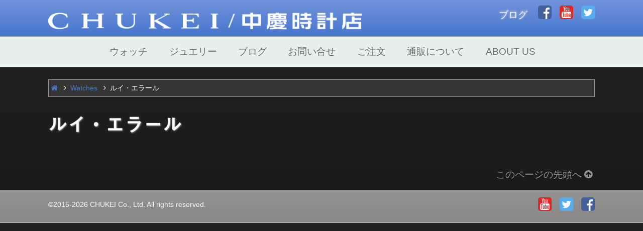

--- FILE ---
content_type: text/html; charset=UTF-8
request_url: https://www.chukei1928.co.jp/watches/louis-erard
body_size: 30323
content:
<!DOCTYPE html>
<html prefix="og: http://ogp.me/ns#" lang="ja" id="html">
<head>
	<meta charset="UTF-8">
	<meta name="viewport" content="width=device-width, initial-scale=1.0">
	<meta http-equiv="X-UA-Compatible" content="IE=edge,chrome=1">
	<title>ルイ・エラール | 中慶時計店</title>
	<style>.embed-container { position: relative; padding-bottom: 56.25%; height: 0; overflow: hidden; max-width: 100%; } .embed-container iframe, .embed-container object, .embed-container embed { position: absolute; top: 0; left: 0; width: 100%; height: 100%; }</style>
	<link rel="shortcut icon" href="https://www.chukei1928.co.jp/wp-content/themes/chukei1928-wordpress-theme/images/favicon.ico" type="image/vnd.microsoft.icon" />
	<link rel="icon" href="https://www.chukei1928.co.jp/wp-content/themes/chukei1928-wordpress-theme/images/favicon.ico" type="image/vnd.microsoft.icon" />
	<link rel="apple-touch-icon-precomposed" sizes="{152x152}" href="https://www.chukei1928.co.jp/wp-content/themes/chukei1928-wordpress-theme/images/{icon76@2x.png}">
	<link rel="apple-touch-icon-precomposed" sizes="{120x120}" href="https://www.chukei1928.co.jp/wp-content/themes/chukei1928-wordpress-theme/images/{icon60@2x.png}">
	<link rel="apple-touch-icon-precomposed" sizes="{76x76}" href="https://www.chukei1928.co.jp/wp-content/themes/chukei1928-wordpress-theme/images/{icon76.png}">
	<meta name="keywords" content="ルイエラール,ルイ・エラール,ヘリテージ,1931,ジュエリー,ピアス,ハミルトン,ノモス,腕時計,ウォッチ" />
<meta name="description" content="ルイ・エラールは、機械式時計の世界の素晴らしさをより多くの人に楽しんでもらうというコンプトをかかげ広告費を押さえることでコストを下げ、よりお求めやすい価格で時計を提供するメーカー。" />

<!-- WP SiteManager OGP Tags -->
<meta property="og:title" content="ルイ・エラール" />
<meta property="og:type" content="article" />
<meta property="og:url" content="https://www.chukei1928.co.jp/watches/louis-erard" />
<meta property="og:description" content="ルイ・エラールは、機械式時計の世界の素晴らしさをより多くの人に楽しんでもらうというコンプトをかかげ広告費を押さえることでコストを下げ、よりお求めやすい価格で時計を提供するメーカー。" />
<meta property="og:site_name" content="中慶時計店" />
<meta property="og:image" content="https://www.chukei1928.co.jp/wp-content/uploads/2015/04/54230aa01_z03.jpg" />
<meta name='robots' content='max-image-preview:large' />
<link rel='dns-prefetch' href='//webfonts.sakura.ne.jp' />
<link rel='dns-prefetch' href='//code.jquery.com' />
<link rel='dns-prefetch' href='//maxcdn.bootstrapcdn.com' />
<link rel="alternate" type="application/rss+xml" title="中慶時計店 &raquo; ルイ・エラール のコメントのフィード" href="https://www.chukei1928.co.jp/watches/louis-erard/feed" />
<link rel="alternate" title="oEmbed (JSON)" type="application/json+oembed" href="https://www.chukei1928.co.jp/wp-json/oembed/1.0/embed?url=https%3A%2F%2Fwww.chukei1928.co.jp%2Fwatches%2Flouis-erard" />
<link rel="alternate" title="oEmbed (XML)" type="text/xml+oembed" href="https://www.chukei1928.co.jp/wp-json/oembed/1.0/embed?url=https%3A%2F%2Fwww.chukei1928.co.jp%2Fwatches%2Flouis-erard&#038;format=xml" />
<style id='wp-img-auto-sizes-contain-inline-css' type='text/css'>
img:is([sizes=auto i],[sizes^="auto," i]){contain-intrinsic-size:3000px 1500px}
/*# sourceURL=wp-img-auto-sizes-contain-inline-css */
</style>
<link rel='stylesheet' id='fontawesome-css' href='//maxcdn.bootstrapcdn.com/font-awesome/4.2.0/css/font-awesome.min.css?ver=6.9' type='text/css' media='all' />
<link rel='stylesheet' id='normalize-css' href='https://www.chukei1928.co.jp/wp-content/themes/chukei1928-wordpress-theme/css/normalize.css?ver=6.9' type='text/css' media='all' />
<link rel='stylesheet' id='swipebox-css' href='https://www.chukei1928.co.jp/wp-content/themes/chukei1928-wordpress-theme/js/vendor/swipebox/src/css/swipebox.min.css?ver=6.9' type='text/css' media='all' />
<link rel='stylesheet' id='default-style-css' href='https://www.chukei1928.co.jp/wp-content/themes/chukei1928-wordpress-theme/style.css?ver=6.9' type='text/css' media='all' />
<style id='wp-emoji-styles-inline-css' type='text/css'>

	img.wp-smiley, img.emoji {
		display: inline !important;
		border: none !important;
		box-shadow: none !important;
		height: 1em !important;
		width: 1em !important;
		margin: 0 0.07em !important;
		vertical-align: -0.1em !important;
		background: none !important;
		padding: 0 !important;
	}
/*# sourceURL=wp-emoji-styles-inline-css */
</style>
<style id='wp-block-library-inline-css' type='text/css'>
:root{--wp-block-synced-color:#7a00df;--wp-block-synced-color--rgb:122,0,223;--wp-bound-block-color:var(--wp-block-synced-color);--wp-editor-canvas-background:#ddd;--wp-admin-theme-color:#007cba;--wp-admin-theme-color--rgb:0,124,186;--wp-admin-theme-color-darker-10:#006ba1;--wp-admin-theme-color-darker-10--rgb:0,107,160.5;--wp-admin-theme-color-darker-20:#005a87;--wp-admin-theme-color-darker-20--rgb:0,90,135;--wp-admin-border-width-focus:2px}@media (min-resolution:192dpi){:root{--wp-admin-border-width-focus:1.5px}}.wp-element-button{cursor:pointer}:root .has-very-light-gray-background-color{background-color:#eee}:root .has-very-dark-gray-background-color{background-color:#313131}:root .has-very-light-gray-color{color:#eee}:root .has-very-dark-gray-color{color:#313131}:root .has-vivid-green-cyan-to-vivid-cyan-blue-gradient-background{background:linear-gradient(135deg,#00d084,#0693e3)}:root .has-purple-crush-gradient-background{background:linear-gradient(135deg,#34e2e4,#4721fb 50%,#ab1dfe)}:root .has-hazy-dawn-gradient-background{background:linear-gradient(135deg,#faaca8,#dad0ec)}:root .has-subdued-olive-gradient-background{background:linear-gradient(135deg,#fafae1,#67a671)}:root .has-atomic-cream-gradient-background{background:linear-gradient(135deg,#fdd79a,#004a59)}:root .has-nightshade-gradient-background{background:linear-gradient(135deg,#330968,#31cdcf)}:root .has-midnight-gradient-background{background:linear-gradient(135deg,#020381,#2874fc)}:root{--wp--preset--font-size--normal:16px;--wp--preset--font-size--huge:42px}.has-regular-font-size{font-size:1em}.has-larger-font-size{font-size:2.625em}.has-normal-font-size{font-size:var(--wp--preset--font-size--normal)}.has-huge-font-size{font-size:var(--wp--preset--font-size--huge)}.has-text-align-center{text-align:center}.has-text-align-left{text-align:left}.has-text-align-right{text-align:right}.has-fit-text{white-space:nowrap!important}#end-resizable-editor-section{display:none}.aligncenter{clear:both}.items-justified-left{justify-content:flex-start}.items-justified-center{justify-content:center}.items-justified-right{justify-content:flex-end}.items-justified-space-between{justify-content:space-between}.screen-reader-text{border:0;clip-path:inset(50%);height:1px;margin:-1px;overflow:hidden;padding:0;position:absolute;width:1px;word-wrap:normal!important}.screen-reader-text:focus{background-color:#ddd;clip-path:none;color:#444;display:block;font-size:1em;height:auto;left:5px;line-height:normal;padding:15px 23px 14px;text-decoration:none;top:5px;width:auto;z-index:100000}html :where(.has-border-color){border-style:solid}html :where([style*=border-top-color]){border-top-style:solid}html :where([style*=border-right-color]){border-right-style:solid}html :where([style*=border-bottom-color]){border-bottom-style:solid}html :where([style*=border-left-color]){border-left-style:solid}html :where([style*=border-width]){border-style:solid}html :where([style*=border-top-width]){border-top-style:solid}html :where([style*=border-right-width]){border-right-style:solid}html :where([style*=border-bottom-width]){border-bottom-style:solid}html :where([style*=border-left-width]){border-left-style:solid}html :where(img[class*=wp-image-]){height:auto;max-width:100%}:where(figure){margin:0 0 1em}html :where(.is-position-sticky){--wp-admin--admin-bar--position-offset:var(--wp-admin--admin-bar--height,0px)}@media screen and (max-width:600px){html :where(.is-position-sticky){--wp-admin--admin-bar--position-offset:0px}}

/*# sourceURL=wp-block-library-inline-css */
</style><style id='global-styles-inline-css' type='text/css'>
:root{--wp--preset--aspect-ratio--square: 1;--wp--preset--aspect-ratio--4-3: 4/3;--wp--preset--aspect-ratio--3-4: 3/4;--wp--preset--aspect-ratio--3-2: 3/2;--wp--preset--aspect-ratio--2-3: 2/3;--wp--preset--aspect-ratio--16-9: 16/9;--wp--preset--aspect-ratio--9-16: 9/16;--wp--preset--color--black: #000000;--wp--preset--color--cyan-bluish-gray: #abb8c3;--wp--preset--color--white: #ffffff;--wp--preset--color--pale-pink: #f78da7;--wp--preset--color--vivid-red: #cf2e2e;--wp--preset--color--luminous-vivid-orange: #ff6900;--wp--preset--color--luminous-vivid-amber: #fcb900;--wp--preset--color--light-green-cyan: #7bdcb5;--wp--preset--color--vivid-green-cyan: #00d084;--wp--preset--color--pale-cyan-blue: #8ed1fc;--wp--preset--color--vivid-cyan-blue: #0693e3;--wp--preset--color--vivid-purple: #9b51e0;--wp--preset--gradient--vivid-cyan-blue-to-vivid-purple: linear-gradient(135deg,rgb(6,147,227) 0%,rgb(155,81,224) 100%);--wp--preset--gradient--light-green-cyan-to-vivid-green-cyan: linear-gradient(135deg,rgb(122,220,180) 0%,rgb(0,208,130) 100%);--wp--preset--gradient--luminous-vivid-amber-to-luminous-vivid-orange: linear-gradient(135deg,rgb(252,185,0) 0%,rgb(255,105,0) 100%);--wp--preset--gradient--luminous-vivid-orange-to-vivid-red: linear-gradient(135deg,rgb(255,105,0) 0%,rgb(207,46,46) 100%);--wp--preset--gradient--very-light-gray-to-cyan-bluish-gray: linear-gradient(135deg,rgb(238,238,238) 0%,rgb(169,184,195) 100%);--wp--preset--gradient--cool-to-warm-spectrum: linear-gradient(135deg,rgb(74,234,220) 0%,rgb(151,120,209) 20%,rgb(207,42,186) 40%,rgb(238,44,130) 60%,rgb(251,105,98) 80%,rgb(254,248,76) 100%);--wp--preset--gradient--blush-light-purple: linear-gradient(135deg,rgb(255,206,236) 0%,rgb(152,150,240) 100%);--wp--preset--gradient--blush-bordeaux: linear-gradient(135deg,rgb(254,205,165) 0%,rgb(254,45,45) 50%,rgb(107,0,62) 100%);--wp--preset--gradient--luminous-dusk: linear-gradient(135deg,rgb(255,203,112) 0%,rgb(199,81,192) 50%,rgb(65,88,208) 100%);--wp--preset--gradient--pale-ocean: linear-gradient(135deg,rgb(255,245,203) 0%,rgb(182,227,212) 50%,rgb(51,167,181) 100%);--wp--preset--gradient--electric-grass: linear-gradient(135deg,rgb(202,248,128) 0%,rgb(113,206,126) 100%);--wp--preset--gradient--midnight: linear-gradient(135deg,rgb(2,3,129) 0%,rgb(40,116,252) 100%);--wp--preset--font-size--small: 13px;--wp--preset--font-size--medium: 20px;--wp--preset--font-size--large: 36px;--wp--preset--font-size--x-large: 42px;--wp--preset--spacing--20: 0.44rem;--wp--preset--spacing--30: 0.67rem;--wp--preset--spacing--40: 1rem;--wp--preset--spacing--50: 1.5rem;--wp--preset--spacing--60: 2.25rem;--wp--preset--spacing--70: 3.38rem;--wp--preset--spacing--80: 5.06rem;--wp--preset--shadow--natural: 6px 6px 9px rgba(0, 0, 0, 0.2);--wp--preset--shadow--deep: 12px 12px 50px rgba(0, 0, 0, 0.4);--wp--preset--shadow--sharp: 6px 6px 0px rgba(0, 0, 0, 0.2);--wp--preset--shadow--outlined: 6px 6px 0px -3px rgb(255, 255, 255), 6px 6px rgb(0, 0, 0);--wp--preset--shadow--crisp: 6px 6px 0px rgb(0, 0, 0);}:where(.is-layout-flex){gap: 0.5em;}:where(.is-layout-grid){gap: 0.5em;}body .is-layout-flex{display: flex;}.is-layout-flex{flex-wrap: wrap;align-items: center;}.is-layout-flex > :is(*, div){margin: 0;}body .is-layout-grid{display: grid;}.is-layout-grid > :is(*, div){margin: 0;}:where(.wp-block-columns.is-layout-flex){gap: 2em;}:where(.wp-block-columns.is-layout-grid){gap: 2em;}:where(.wp-block-post-template.is-layout-flex){gap: 1.25em;}:where(.wp-block-post-template.is-layout-grid){gap: 1.25em;}.has-black-color{color: var(--wp--preset--color--black) !important;}.has-cyan-bluish-gray-color{color: var(--wp--preset--color--cyan-bluish-gray) !important;}.has-white-color{color: var(--wp--preset--color--white) !important;}.has-pale-pink-color{color: var(--wp--preset--color--pale-pink) !important;}.has-vivid-red-color{color: var(--wp--preset--color--vivid-red) !important;}.has-luminous-vivid-orange-color{color: var(--wp--preset--color--luminous-vivid-orange) !important;}.has-luminous-vivid-amber-color{color: var(--wp--preset--color--luminous-vivid-amber) !important;}.has-light-green-cyan-color{color: var(--wp--preset--color--light-green-cyan) !important;}.has-vivid-green-cyan-color{color: var(--wp--preset--color--vivid-green-cyan) !important;}.has-pale-cyan-blue-color{color: var(--wp--preset--color--pale-cyan-blue) !important;}.has-vivid-cyan-blue-color{color: var(--wp--preset--color--vivid-cyan-blue) !important;}.has-vivid-purple-color{color: var(--wp--preset--color--vivid-purple) !important;}.has-black-background-color{background-color: var(--wp--preset--color--black) !important;}.has-cyan-bluish-gray-background-color{background-color: var(--wp--preset--color--cyan-bluish-gray) !important;}.has-white-background-color{background-color: var(--wp--preset--color--white) !important;}.has-pale-pink-background-color{background-color: var(--wp--preset--color--pale-pink) !important;}.has-vivid-red-background-color{background-color: var(--wp--preset--color--vivid-red) !important;}.has-luminous-vivid-orange-background-color{background-color: var(--wp--preset--color--luminous-vivid-orange) !important;}.has-luminous-vivid-amber-background-color{background-color: var(--wp--preset--color--luminous-vivid-amber) !important;}.has-light-green-cyan-background-color{background-color: var(--wp--preset--color--light-green-cyan) !important;}.has-vivid-green-cyan-background-color{background-color: var(--wp--preset--color--vivid-green-cyan) !important;}.has-pale-cyan-blue-background-color{background-color: var(--wp--preset--color--pale-cyan-blue) !important;}.has-vivid-cyan-blue-background-color{background-color: var(--wp--preset--color--vivid-cyan-blue) !important;}.has-vivid-purple-background-color{background-color: var(--wp--preset--color--vivid-purple) !important;}.has-black-border-color{border-color: var(--wp--preset--color--black) !important;}.has-cyan-bluish-gray-border-color{border-color: var(--wp--preset--color--cyan-bluish-gray) !important;}.has-white-border-color{border-color: var(--wp--preset--color--white) !important;}.has-pale-pink-border-color{border-color: var(--wp--preset--color--pale-pink) !important;}.has-vivid-red-border-color{border-color: var(--wp--preset--color--vivid-red) !important;}.has-luminous-vivid-orange-border-color{border-color: var(--wp--preset--color--luminous-vivid-orange) !important;}.has-luminous-vivid-amber-border-color{border-color: var(--wp--preset--color--luminous-vivid-amber) !important;}.has-light-green-cyan-border-color{border-color: var(--wp--preset--color--light-green-cyan) !important;}.has-vivid-green-cyan-border-color{border-color: var(--wp--preset--color--vivid-green-cyan) !important;}.has-pale-cyan-blue-border-color{border-color: var(--wp--preset--color--pale-cyan-blue) !important;}.has-vivid-cyan-blue-border-color{border-color: var(--wp--preset--color--vivid-cyan-blue) !important;}.has-vivid-purple-border-color{border-color: var(--wp--preset--color--vivid-purple) !important;}.has-vivid-cyan-blue-to-vivid-purple-gradient-background{background: var(--wp--preset--gradient--vivid-cyan-blue-to-vivid-purple) !important;}.has-light-green-cyan-to-vivid-green-cyan-gradient-background{background: var(--wp--preset--gradient--light-green-cyan-to-vivid-green-cyan) !important;}.has-luminous-vivid-amber-to-luminous-vivid-orange-gradient-background{background: var(--wp--preset--gradient--luminous-vivid-amber-to-luminous-vivid-orange) !important;}.has-luminous-vivid-orange-to-vivid-red-gradient-background{background: var(--wp--preset--gradient--luminous-vivid-orange-to-vivid-red) !important;}.has-very-light-gray-to-cyan-bluish-gray-gradient-background{background: var(--wp--preset--gradient--very-light-gray-to-cyan-bluish-gray) !important;}.has-cool-to-warm-spectrum-gradient-background{background: var(--wp--preset--gradient--cool-to-warm-spectrum) !important;}.has-blush-light-purple-gradient-background{background: var(--wp--preset--gradient--blush-light-purple) !important;}.has-blush-bordeaux-gradient-background{background: var(--wp--preset--gradient--blush-bordeaux) !important;}.has-luminous-dusk-gradient-background{background: var(--wp--preset--gradient--luminous-dusk) !important;}.has-pale-ocean-gradient-background{background: var(--wp--preset--gradient--pale-ocean) !important;}.has-electric-grass-gradient-background{background: var(--wp--preset--gradient--electric-grass) !important;}.has-midnight-gradient-background{background: var(--wp--preset--gradient--midnight) !important;}.has-small-font-size{font-size: var(--wp--preset--font-size--small) !important;}.has-medium-font-size{font-size: var(--wp--preset--font-size--medium) !important;}.has-large-font-size{font-size: var(--wp--preset--font-size--large) !important;}.has-x-large-font-size{font-size: var(--wp--preset--font-size--x-large) !important;}
/*# sourceURL=global-styles-inline-css */
</style>

<style id='classic-theme-styles-inline-css' type='text/css'>
/*! This file is auto-generated */
.wp-block-button__link{color:#fff;background-color:#32373c;border-radius:9999px;box-shadow:none;text-decoration:none;padding:calc(.667em + 2px) calc(1.333em + 2px);font-size:1.125em}.wp-block-file__button{background:#32373c;color:#fff;text-decoration:none}
/*# sourceURL=/wp-includes/css/classic-themes.min.css */
</style>
<link rel='stylesheet' id='easingslider-css' href='https://www.chukei1928.co.jp/wp-content/plugins/easing-slider/assets/css/public.min.css?ver=3.0.8' type='text/css' media='all' />
<link rel='stylesheet' id='arve-css' href='https://www.chukei1928.co.jp/wp-content/plugins/advanced-responsive-video-embedder/build/main.css?ver=10.8.1' type='text/css' media='all' />
<link rel='stylesheet' id='va-social-buzz-css' href='https://www.chukei1928.co.jp/wp-content/plugins/va-social-buzz/assets/css/style.min.css?ver=1.1.14' type='text/css' media='all' />
<style id='va-social-buzz-inline-css' type='text/css'>
.va-social-buzz .vasb_fb .vasb_fb_thumbnail{background-image:url(https://www.chukei1928.co.jp/wp-content/uploads/2016/03/cropped-favicon.png);}#secondary #widget-area .va-social-buzz .vasb_fb .vasb_fb_like,#secondary .widget-area .va-social-buzz .vasb_fb .vasb_fb_like,#secondary.widget-area .va-social-buzz .vasb_fb .vasb_fb_like,.secondary .widget-area .va-social-buzz .vasb_fb .vasb_fb_like,.sidebar-container .va-social-buzz .vasb_fb .vasb_fb_like,.va-social-buzz .vasb_fb .vasb_fb_like{background-color:rgba(144,204,196,0.7);color:#25d4e8;}@media only screen and (min-width:711px){.va-social-buzz .vasb_fb .vasb_fb_like{background-color:rgba(144,204,196,1);}}
/*# sourceURL=va-social-buzz-inline-css */
</style>
<script type="text/javascript" src="//code.jquery.com/jquery-1.11.2.min.js?ver=6.9" id="jquery-js"></script>
<script type="text/javascript" src="//webfonts.sakura.ne.jp/js/sakurav3.js?fadein=0&amp;ver=3.1.4" id="typesquare_std-js"></script>
<script type="text/javascript" src="https://www.chukei1928.co.jp/wp-content/plugins/easing-slider/assets/js/public.min.js?ver=3.0.8" id="easingslider-js"></script>
<script type="text/javascript" src="https://www.chukei1928.co.jp/wp-content/themes/chukei1928-wordpress-theme/js/vendor/swipebox/src/js/jquery.swipebox.min.js?ver=6.9" id="swipebox-js"></script>
<script type="text/javascript" src="https://www.chukei1928.co.jp/wp-content/themes/chukei1928-wordpress-theme/js/vendor/jquery.smoothScroll.js?ver=6.9" id="smoothScroll-js"></script>
<script type="text/javascript" src="https://www.chukei1928.co.jp/wp-content/themes/chukei1928-wordpress-theme/js/vendor/config.js?ver=6.9" id="config-js"></script>
<link rel="https://api.w.org/" href="https://www.chukei1928.co.jp/wp-json/" /><link rel="alternate" title="JSON" type="application/json" href="https://www.chukei1928.co.jp/wp-json/wp/v2/pages/54" /><link rel="EditURI" type="application/rsd+xml" title="RSD" href="https://www.chukei1928.co.jp/xmlrpc.php?rsd" />
<meta name="generator" content="WordPress 6.9" />
<link rel='shortlink' href='https://www.chukei1928.co.jp/?p=54' />
<style type='text/css'>
h1,h2,h3,h1:lang(ja),h2:lang(ja),h3:lang(ja),.entry-title:lang(ja){ font-family: "見出ゴMB31";}h4,h5,h6,h4:lang(ja),h5:lang(ja),h6:lang(ja),div.entry-meta span:lang(ja),footer.entry-footer span:lang(ja){ font-family: "カクミン R";}.hentry,.entry-content p,.post-inner.entry-content p,#comments div:lang(ja){ font-family: "新ゴ R";}strong,b,#comments .comment-author .fn:lang(ja){ font-family: "新ゴ M";}</style>
<script>
  (function(i,s,o,g,r,a,m){i['GoogleAnalyticsObject']=r;i[r]=i[r]||function(){
  (i[r].q=i[r].q||[]).push(arguments)},i[r].l=1*new Date();a=s.createElement(o),
  m=s.getElementsByTagName(o)[0];a.async=1;a.src=g;m.parentNode.insertBefore(a,m)
  })(window,document,'script','//www.google-analytics.com/analytics.js','ga');

  ga('create', 'UA-9852680-1', 'auto');
  ga('send', 'pageview');

</script><link rel="canonical" href="https://www.chukei1928.co.jp/watches/louis-erard" />
<link rel="icon" href="https://www.chukei1928.co.jp/wp-content/uploads/2016/03/cropped-favicon-32x32.png" sizes="32x32" />
<link rel="icon" href="https://www.chukei1928.co.jp/wp-content/uploads/2016/03/cropped-favicon-192x192.png" sizes="192x192" />
<link rel="apple-touch-icon" href="https://www.chukei1928.co.jp/wp-content/uploads/2016/03/cropped-favicon-180x180.png" />
<meta name="msapplication-TileImage" content="https://www.chukei1928.co.jp/wp-content/uploads/2016/03/cropped-favicon-270x270.png" />
<style id="sccss">/* カスタム CSS をここに入力してください */</style></head>

<body class="wp-singular page-template-default page page-id-54 page-child parent-pageid-7 wp-theme-chukei1928-wordpress-theme ck-bg-invert page-category-watches invert">
	<div id="masthead-wrapper">
		<header id="masthead">
			<div class="title">
				<h1 class="fs-3x ff-serif"><a href="https://www.chukei1928.co.jp"><img src="https://www.chukei1928.co.jp/wp-content/themes/chukei1928-wordpress-theme/images/header_logo.png" alt="CHUKEI / 中慶時計店"></a></h1>
			</div>
			<p class="socialnetwork" class="block two">
				<span><a href="http://www.chukei1928.co.jp/blog/" title="ブログ">ブログ</a><span>
				<a href="https://www.facebook.com/chukei1928" title="CHUKEIのFacebookページへ" target="_blank"><i class="fa fs-2x fa-facebook-square"></i></a><a href="https://www.youtube.com/user/chukei1928" title="CHUKEIのYouTubeページへ" target="_blank"><i class="fa fs-2x fa-youtube-square"></i></a><a href="https://twitter.com/chukei1928" title="CHUKEIのTwitterページへ" target="_blank"><i class="fa fs-2x fa-twitter-square"></i></a>
			</p>
		</header>
	</div>

	<div id="carousel">
								</div>

	<div id="global-nav">
		<div class="centered-navigation" role="banner">
			<div class="centered-navigation-wrapper">
				<a href="javascript:void(0)" id="js-centered-navigation-mobile-menu" class="centered-navigation-mobile-menu">MENU</a>
				<nav class="menu-%e3%82%b0%e3%83%ad%e3%83%bc%e3%83%90%e3%83%ab%e3%83%8a%e3%83%93%e3%82%b2%e3%83%bc%e3%82%b7%e3%83%a7%e3%83%b3-container"><ul id="js-centered-navigation-menu" class="centered-navigation-menu show"><li id="menu-item-15" class="nav-link menu-item menu-item-type-post_type menu-item-object-page current-page-ancestor menu-item-15"><a href="https://www.chukei1928.co.jp/watches">ウォッチ</a></li>
<li id="menu-item-13" class="nav-link menu-item menu-item-type-post_type menu-item-object-page menu-item-13"><a href="https://www.chukei1928.co.jp/jewerlies">ジュエリー</a></li>
<li id="menu-item-16" class="nav-link menu-item menu-item-type-custom menu-item-object-custom menu-item-16"><a target="_blank" href="http://www.chukei1928.co.jp/blog">ブログ</a></li>
<li id="menu-item-12" class="nav-link menu-item menu-item-type-post_type menu-item-object-page menu-item-12"><a href="https://www.chukei1928.co.jp/contact">お問い合せ</a></li>
<li id="menu-item-5866" class="nav-link menu-item menu-item-type-post_type menu-item-object-page menu-item-5866"><a href="https://www.chukei1928.co.jp/order">ご注文</a></li>
<li id="menu-item-30" class="nav-link menu-item menu-item-type-post_type menu-item-object-page menu-item-30"><a href="https://www.chukei1928.co.jp/about">通販について</a></li>
<li id="menu-item-5946" class="nav-link menu-item menu-item-type-post_type menu-item-object-page menu-item-5946"><a href="https://www.chukei1928.co.jp/about-us">ABOUT US</a></li>
</ul></nav>			</div>
		</div>
	</div>

		<div id="breadcrumb" class="bread_crumb">
	<ul>
		<li class="level-1 top"><a href="https://www.chukei1928.co.jp/">&#xf015;</a></li>
		<li class="level-2 sub"><a href="https://www.chukei1928.co.jp/watches">Watches</a></li>
		<li class="level-3 sub tail current">ルイ・エラール</li>
	</ul>
</div>
	
	<div id="main">
		<article id="content">
						<header>
				<h2 class="fs-3x ff-sansserif page-title">ルイ・エラール</h2>
			</header>

			
						
		</article>
	</div>

<nav class="skiplink">
	<p><a href="#masthead" title="このページの先頭へ">このページの先頭へ <i class="fa fa-arrow-circle-up fa"></i></a></p>
</nav>	<div id="footer-wrapper">
		<footer id="footer">
						<p id="copyright" class="block two">&#169;2015-2026 CHUKEI Co., Ltd. All rights reserved.</p>
			<p class="socialnetwork" class="block two">
				<a href="https://www.youtube.com/user/chukei1928" title="CHUKEIのYouTubeページへ" target="_blank"><i class="fa fs-2x fa-youtube-square"></i></a><a href="https://twitter.com/chukei1928" title="CHUKEIのTwitterページへ" target="_blank"><i class="fa fs-2x fa-twitter-square"></i></a><a href="https://www.facebook.com/chukei1928" title="CHUKEIのFacebookページへ" target="_blank"><i class="fa fs-2x fa-facebook-square"></i></a>
			</p>
		</footer>
	</div>

	<script type="speculationrules">
{"prefetch":[{"source":"document","where":{"and":[{"href_matches":"/*"},{"not":{"href_matches":["/wp-*.php","/wp-admin/*","/wp-content/uploads/*","/wp-content/*","/wp-content/plugins/*","/wp-content/themes/chukei1928-wordpress-theme/*","/*\\?(.+)"]}},{"not":{"selector_matches":"a[rel~=\"nofollow\"]"}},{"not":{"selector_matches":".no-prefetch, .no-prefetch a"}}]},"eagerness":"conservative"}]}
</script>
<script type="text/javascript" id="va-social-buzz-js-extra">
/* <![CDATA[ */
var vaSocialBuzzSettings = {"locale":"ja_JP"};
//# sourceURL=va-social-buzz-js-extra
/* ]]> */
</script>
<script type="text/javascript" src="https://www.chukei1928.co.jp/wp-content/plugins/va-social-buzz/assets/js/script.min.js?ver=1.1.14" id="va-social-buzz-js"></script>
<script id="wp-emoji-settings" type="application/json">
{"baseUrl":"https://s.w.org/images/core/emoji/17.0.2/72x72/","ext":".png","svgUrl":"https://s.w.org/images/core/emoji/17.0.2/svg/","svgExt":".svg","source":{"concatemoji":"https://www.chukei1928.co.jp/wp-includes/js/wp-emoji-release.min.js?ver=6.9"}}
</script>
<script type="module">
/* <![CDATA[ */
/*! This file is auto-generated */
const a=JSON.parse(document.getElementById("wp-emoji-settings").textContent),o=(window._wpemojiSettings=a,"wpEmojiSettingsSupports"),s=["flag","emoji"];function i(e){try{var t={supportTests:e,timestamp:(new Date).valueOf()};sessionStorage.setItem(o,JSON.stringify(t))}catch(e){}}function c(e,t,n){e.clearRect(0,0,e.canvas.width,e.canvas.height),e.fillText(t,0,0);t=new Uint32Array(e.getImageData(0,0,e.canvas.width,e.canvas.height).data);e.clearRect(0,0,e.canvas.width,e.canvas.height),e.fillText(n,0,0);const a=new Uint32Array(e.getImageData(0,0,e.canvas.width,e.canvas.height).data);return t.every((e,t)=>e===a[t])}function p(e,t){e.clearRect(0,0,e.canvas.width,e.canvas.height),e.fillText(t,0,0);var n=e.getImageData(16,16,1,1);for(let e=0;e<n.data.length;e++)if(0!==n.data[e])return!1;return!0}function u(e,t,n,a){switch(t){case"flag":return n(e,"\ud83c\udff3\ufe0f\u200d\u26a7\ufe0f","\ud83c\udff3\ufe0f\u200b\u26a7\ufe0f")?!1:!n(e,"\ud83c\udde8\ud83c\uddf6","\ud83c\udde8\u200b\ud83c\uddf6")&&!n(e,"\ud83c\udff4\udb40\udc67\udb40\udc62\udb40\udc65\udb40\udc6e\udb40\udc67\udb40\udc7f","\ud83c\udff4\u200b\udb40\udc67\u200b\udb40\udc62\u200b\udb40\udc65\u200b\udb40\udc6e\u200b\udb40\udc67\u200b\udb40\udc7f");case"emoji":return!a(e,"\ud83e\u1fac8")}return!1}function f(e,t,n,a){let r;const o=(r="undefined"!=typeof WorkerGlobalScope&&self instanceof WorkerGlobalScope?new OffscreenCanvas(300,150):document.createElement("canvas")).getContext("2d",{willReadFrequently:!0}),s=(o.textBaseline="top",o.font="600 32px Arial",{});return e.forEach(e=>{s[e]=t(o,e,n,a)}),s}function r(e){var t=document.createElement("script");t.src=e,t.defer=!0,document.head.appendChild(t)}a.supports={everything:!0,everythingExceptFlag:!0},new Promise(t=>{let n=function(){try{var e=JSON.parse(sessionStorage.getItem(o));if("object"==typeof e&&"number"==typeof e.timestamp&&(new Date).valueOf()<e.timestamp+604800&&"object"==typeof e.supportTests)return e.supportTests}catch(e){}return null}();if(!n){if("undefined"!=typeof Worker&&"undefined"!=typeof OffscreenCanvas&&"undefined"!=typeof URL&&URL.createObjectURL&&"undefined"!=typeof Blob)try{var e="postMessage("+f.toString()+"("+[JSON.stringify(s),u.toString(),c.toString(),p.toString()].join(",")+"));",a=new Blob([e],{type:"text/javascript"});const r=new Worker(URL.createObjectURL(a),{name:"wpTestEmojiSupports"});return void(r.onmessage=e=>{i(n=e.data),r.terminate(),t(n)})}catch(e){}i(n=f(s,u,c,p))}t(n)}).then(e=>{for(const n in e)a.supports[n]=e[n],a.supports.everything=a.supports.everything&&a.supports[n],"flag"!==n&&(a.supports.everythingExceptFlag=a.supports.everythingExceptFlag&&a.supports[n]);var t;a.supports.everythingExceptFlag=a.supports.everythingExceptFlag&&!a.supports.flag,a.supports.everything||((t=a.source||{}).concatemoji?r(t.concatemoji):t.wpemoji&&t.twemoji&&(r(t.twemoji),r(t.wpemoji)))});
//# sourceURL=https://www.chukei1928.co.jp/wp-includes/js/wp-emoji-loader.min.js
/* ]]> */
</script>
</body>
</html>

--- FILE ---
content_type: text/css
request_url: https://www.chukei1928.co.jp/wp-content/themes/chukei1928-wordpress-theme/style.css?ver=6.9
body_size: 262
content:
/*
Theme Name: CHUKEI1928
Author: COWBELL Corporation
Description: 中慶時計店ウェブサイトのテーマです。
Version: 20151220
License: GNU General Public License v2 or later
License URI: http://www.gnu.org/licenses/gpl-2.0.html
Text Domain: chukei1928
*/

@import url(css/style.css);
@import url(css/style-extra.css);

--- FILE ---
content_type: text/css
request_url: https://www.chukei1928.co.jp/wp-content/themes/chukei1928-wordpress-theme/css/style.css
body_size: 38477
content:
@charset "UTF-8";
/*
Initialize
 */
html {
  box-sizing: border-box; }

*, *::after, *::before {
  box-sizing: inherit; }

button, input[type="button"], input[type="reset"], input[type="submit"],
button {
  -webkit-appearance: none;
  -moz-appearance: none;
  -ms-appearance: none;
  -o-appearance: none;
  appearance: none;
  -webkit-font-smoothing: antialiased;
  background-color: #477dca;
  border-radius: 3px;
  border: none;
  color: #fff;
  cursor: pointer;
  display: inline-block;
  font-family: "Helvetica Neue", "Helvetica", "Roboto", "Arial", sans-serif;
  font-size: 1em;
  font-weight: 600;
  line-height: 1;
  padding: 0.75em 1em;
  text-decoration: none;
  user-select: none;
  vertical-align: middle;
  white-space: nowrap; }
  button:hover, button:focus, input[type="button"]:hover, input[type="button"]:focus, input[type="reset"]:hover, input[type="reset"]:focus, input[type="submit"]:hover, input[type="submit"]:focus,
  button:hover,
  button:focus {
    background-color: #2c5999;
    color: #fff; }
  button:disabled, input[type="button"]:disabled, input[type="reset"]:disabled, input[type="submit"]:disabled,
  button:disabled {
    cursor: not-allowed;
    opacity: 0.5; }

fieldset {
  background-color: #f7f7f7;
  border: 1px solid #ddd;
  margin: 0 0 0.75em;
  padding: 1.5em; }

input,
label,
select {
  display: block;
  font-family: "Helvetica Neue", "Helvetica", "Roboto", "Arial", sans-serif;
  font-size: 1em; }

label {
  font-weight: 600;
  margin-bottom: 0.375em; }
  label.required::after {
    content: "*"; }
  label abbr {
    display: none; }

input[type="color"], input[type="date"], input[type="datetime"], input[type="datetime-local"], input[type="email"], input[type="month"], input[type="number"], input[type="password"], input[type="search"], input[type="tel"], input[type="text"], input[type="time"], input[type="url"], input[type="week"], textarea,
select[multiple=multiple],
textarea {
  background-color: #fff;
  border: 1px solid #ddd;
  border-radius: 3px;
  box-shadow: inset 0 1px 3px rgba(0, 0, 0, 0.06);
  box-sizing: border-box;
  font-family: "Helvetica Neue", "Helvetica", "Roboto", "Arial", sans-serif;
  font-size: 1em;
  margin-bottom: 0.75em;
  padding: 0.5em;
  transition: border-color;
  width: 100%; }
  input[type="color"]:hover, input[type="date"]:hover, input[type="datetime"]:hover, input[type="datetime-local"]:hover, input[type="email"]:hover, input[type="month"]:hover, input[type="number"]:hover, input[type="password"]:hover, input[type="search"]:hover, input[type="tel"]:hover, input[type="text"]:hover, input[type="time"]:hover, input[type="url"]:hover, input[type="week"]:hover, textarea:hover,
  select[multiple=multiple]:hover,
  textarea:hover {
    border-color: #c4c4c4; }
  input[type="color"]:focus, input[type="date"]:focus, input[type="datetime"]:focus, input[type="datetime-local"]:focus, input[type="email"]:focus, input[type="month"]:focus, input[type="number"]:focus, input[type="password"]:focus, input[type="search"]:focus, input[type="tel"]:focus, input[type="text"]:focus, input[type="time"]:focus, input[type="url"]:focus, input[type="week"]:focus, textarea:focus,
  select[multiple=multiple]:focus,
  textarea:focus {
    border-color: #477dca;
    box-shadow: inset 0 1px 3px rgba(0, 0, 0, 0.06), 0 0 5px rgba(55, 112, 192, 0.7);
    outline: none; }

textarea {
  resize: vertical; }

input[type="search"] {
  -webkit-appearance: none;
  -moz-appearance: none;
  -ms-appearance: none;
  -o-appearance: none;
  appearance: none; }

input[type="checkbox"],
input[type="radio"] {
  display: inline;
  margin-right: 0.375em; }

input[type="file"] {
  padding-bottom: 0.75em;
  width: 100%; }

select {
  margin-bottom: 1.5em;
  max-width: 100%;
  width: auto; }

ul,
ol {
  list-style-type: none;
  margin: 0;
  padding: 0; }

dl {
  margin-bottom: 0.75em; }
  dl dt {
    font-weight: bold;
    margin-top: 0.75em; }
  dl dd {
    margin: 0; }

table {
  -webkit-font-feature-settings: "kern", "liga", "tnum";
  -moz-font-feature-settings: "kern", "liga", "tnum";
  -ms-font-feature-settings: "kern", "liga", "tnum";
  font-feature-settings: "kern", "liga", "tnum";
  border-collapse: collapse;
  margin: 0.75em 0;
  table-layout: fixed;
  width: 100%; }

th {
  border-bottom: 1px solid #b7b7b7;
  font-weight: 600;
  padding: 0.75em 0;
  text-align: left; }

td {
  border-bottom: 1px solid #ddd;
  padding: 0.75em 0; }

tr,
td,
th {
  vertical-align: middle; }

body {
  -webkit-font-feature-settings: "kern", "liga", "pnum";
  -moz-font-feature-settings: "kern", "liga", "pnum";
  -ms-font-feature-settings: "kern", "liga", "pnum";
  font-feature-settings: "kern", "liga", "pnum";
  -webkit-font-smoothing: antialiased;
  color: #333;
  font-family: "Helvetica Neue", "Helvetica", "Roboto", "Arial", sans-serif;
  font-size: 1em;
  line-height: 1.5; }

h1,
h2,
h3,
h4,
h5,
h6 {
  font-family: "Helvetica Neue", "Helvetica", "Roboto", "Arial", sans-serif;
  font-size: 1em;
  line-height: 1.2;
  margin: 0 0 0.75em; }

p {
  margin: 0 0 0.75em; }

a {
  color: #477dca;
  text-decoration: none;
  transition: color 0.1s linear; }
  a:active, a:focus, a:hover {
    color: #2c5999; }
  a:active, a:focus {
    outline: none; }

hr {
  border-bottom: 1px solid #ddd;
  border-left: none;
  border-right: none;
  border-top: none;
  margin: 1.5em 0; }

img,
picture {
  margin: 0;
  max-width: 100%; }

/*
Initialize
 */
/*
 * variables
 */
/* 
Mixins
 */
/* 
Functions
 */
/*
Global settings (elements)
*/
body {
  background-color: #fafafa;
  background-image: -webkit-linear-gradient(#fafafa, #f2f2f2);
  background-image: linear-gradient(#fafafa, #f2f2f2);
  font-family: YuGothic, "游ゴシック", "Hiragino Kaku Gothic ProN", "ヒラギノ角ゴ ProN W3", Meiryo, "メイリオ", Osaka, "MS PGothic", "ＭＳ Ｐゴシック", Sans-Serif;
  color: #222; }
  body.ck-bg-invert {
    color: #fafafa;
    background-color: #222;
    background-image: -webkit-linear-gradient(#222, #1a1a1a);
    background-image: linear-gradient(#222, #1a1a1a); }

img {
  max-width: 100%;
  height: auto;
  vertical-align: bottom; }

/*
Global settings (elements - fontsize)
*/
h1 {
  font-size: 1.8rem; }
  @media screen and (max-width: 767px) {
    h1 {
      font-size: 1.8rem; } }

h2 {
  font-size: 1.8rem; }

h3 {
  font-size: 1.4rem; }

h4, h5, h6 {
  font-size: 1.2rem; }

p, li, dt, dd, td, th, td, input, textarea, blockquote {
  font-size: 1.2rem; }

/*
Global settings (elements - line height)
*/
h1, h2, h3, dt, th {
  line-height: 1.2; }

p, li, dd, td, blockquote {
  line-height: 1.7; }

/*
Global settings (elements - font weight and font style)
*/
dt, th {
  font-weight: normal; }

em {
  font-style: normal; }

/*
Global settings (margin and padding)
*/
h1, h2, h3 {
  margin-top: 3rem; }

h4, h5, h6 {
  margin-top: 2rem; }

ul {
  margin-left: 1.5rem;
  margin-bottom: 1rem; }

ol {
  margin-left: 2rem; }

dd {
  padding-left: 1.2rem; }

.fa {
  padding-right: 0.3rem; }

input[type="text"],
textarea {
  margin-bottom: 0; }

blockquote {
  padding-left: .8rem; }

header h2 {
  margin-top: 0; }

figure {
  margin: 0 0 1rem; }

/*
Global settings (elements - list style)
*/
ul {
  list-style: disc; }
  ul > li > ul {
    list-style: circle; }

ol {
  list-style: decimal; }

/*
Global settings (elements and classes - color)
*/
h1, h2, h3, h4, h5, h6 {
  text-shadow: #949494 1px 1px 3px; }

a:link, a:visited {
  color: #4776ce; }

a:hover, a:active {
  color: #98b2e3; }

a.button:link, a.button:visited {
  color: #fafafa; }

a.button:hover, a.button:active {
  color: #98b2e3; }

blockquote {
  border-left: 7px solid rgba(71, 118, 206, 0.5); }

em {
  background: rgba(35, 172, 56, 0.4); }

.ck-green {
  color: #23ac38; }

.ck-bd-green {
  border-color: #23ac38; }

.ck-bg-green {
  background: #23ac38; }

.ck-pink {
  color: #ff669a; }

.ck-bd-pink {
  border-color: #ff669a; }

.ck-bg-pink {
  background: #ff669a; }

.ck-orange {
  color: #f08200; }

.ck-bd-orange {
  border-color: #f08200; }

.ck-bg-orange {
  background: #f08200; }

.ck-blue {
  color: #4776ce; }

.ck-bd-blue {
  border-color: #4776ce; }

.ck-bg-blue {
  background: #4776ce; }

.fa-twitter-square {
  color: #55acee; }

.fa-facebook-square {
  color: #43609c; }

.fa-youtube-square {
  color: #dd2826; }

.ck-bg-invert input[type="text"], .ck-bg-invert textarea {
  color: #222; }

.require {
  color: #dd2826; }

/*
Global settings (classes - extends)
*/
.row {
  max-width: 68em;
  margin-left: auto;
  margin-right: auto; }
  .row::after {
    clear: both;
    content: "";
    display: table; }

.clearfix::after {
  clear: both;
  content: "";
  display: table; }

.fw-bold {
  font-weight: bold; }

.hidden {
  display: none; }

.photo, .gallery .gallery-icon img, .home #entrance .link-block img {
  border: 1px solid #f7f6e4;
  -webkit-box-shadow: #949494 1px 1px 3px;
  box-shadow: #949494 1px 1px 3px; }

.heading {
  margin-bottom: 1rem; }

.skiplink {
  max-width: 68em;
  margin-left: auto;
  margin-right: auto; }
  .skiplink::after {
    clear: both;
    content: "";
    display: table; }
  .skiplink p {
    float: left;
    display: block;
    margin-right: 2.35765%;
    width: 100%;
    text-align: right; }
    .skiplink p:last-child {
      margin-right: 0; }
  .skiplink a {
    color: #949494; }
  .skiplink .button, .skiplink input[type="submit"] {
    background-color: #ffa253;
    background-image: -webkit-linear-gradient(top, #ffa253 0%, #c77032 50%, #a95723 50%, #b05c25 100%);
    background-image: linear-gradient(to bottom,#ffa253 0%, #c77032 50%, #a95723 50%, #b05c25 100%);
    border: 1px solid #8a3302;
    border-bottom: 1px solid #812300;
    border-radius: 5px;
    box-shadow: inset 0 1px 0 0 #ffbf5f;
    color: #333333;
    display: inline-block;
    font-size: inherit;
    font-weight: bold;
    padding: 7px 18px;
    text-align: center;
    text-decoration: none;
    text-shadow: 0 -1px 1px #ffad67;
    padding: 0.8rem 1.5rem;
    color: #fafafa;
    font-weight: normal; }
    .skiplink .button:hover:not(:disabled), .skiplink input[type="submit"]:hover:not(:disabled) {
      background-color: #f29341;
      background-image: -webkit-linear-gradient(top, #f29341 0%, #bd6420 50%, #a24d11 50%, #a95214 100%);
      background-image: linear-gradient(to bottom,#f29341 0%, #bd6420 50%, #a24d11 50%, #a95214 100%);
      cursor: pointer; }
    .skiplink .button:active:not(:disabled), .skiplink input[type="submit"]:active:not(:disabled), .skiplink .button:focus:not(:disabled), .skiplink input[type="submit"]:focus:not(:disabled) {
      box-shadow: inset 0 0 20px 0 #902e00; }
    .skiplink .button:disabled, .skiplink input[type="submit"]:disabled {
      cursor: not-allowed;
      opacity: 0.5; }
  .skiplink.masthead {
    max-width: 68em;
    margin-left: auto;
    margin-right: auto; }
    .skiplink.masthead::after {
      clear: both;
      content: "";
      display: table; }
    .skiplink.masthead p {
      text-align: right; }

.spacing {
  padding-bottom: 3rem;
  margin-bottom: 3rem; }
  @media screen and (max-width: 767px) {
    .spacing {
      padding-bottom: 1.5rem;
      margin-bottom: 1.5rem; } }

.caption, .wp-caption-text {
  font-size: 1rem;
  color: #949494; }

.ck-fx-fade {
  -webkit-transition: all 0.7s ease-out;
  -moz-transition: all 0.7s ease-out;
  transition: all 0.7s ease-out; }
  .ck-fx-fade:hover {
    opacity: .8;
    -webkit-transition: all 0.3s ease-in;
    -moz-transition: all 0.3s ease-in;
    transition: all 0.3s ease-in; }

.ck-table th, #content table th {
  width: 30%;
  padding: 0.8rem 0.5rem;
  background: rgba(219, 213, 129, 0.2);
  border-top: 1px solid #949494; }
  .ck-table th:last-of-type, #content table th:last-of-type {
    border-bottom: 1px solid #949494; }
  @media screen and (max-width: 767px) {
    .ck-table th, #content table th {
      width: 100%;
      display: block; } }

.ck-table td, #content table td {
  width: 70%;
  padding: 0.8rem 0.5rem;
  border-top: 1px solid #949494; }
  .ck-table td:last-of-type, #content table td:last-of-type {
    border-bottom: 1px solid #949494; }
  @media screen and (max-width: 767px) {
    .ck-table td, #content table td {
      width: 100%;
      display: block; } }

.button, input[type="submit"] {
  border: 1px solid #076fe4;
  border-radius: 3px;
  box-shadow: inset 0 1px 0 0 #8ebcf1;
  color: white;
  display: inline-block;
  font-size: inherit;
  font-weight: bold;
  background-color: #4294f0;
  background-image: -webkit-linear-gradient(#4294f0, #0776f3);
  background-image: linear-gradient(#4294f0, #0776f3);
  padding: 7px 18px;
  text-decoration: none;
  text-shadow: 0 1px 0 #0065d6;
  background-clip: padding-box;
  font-weight: normal;
  background-color: #7193db;
  background-image: -webkit-linear-gradient(#7193db, #4776ce);
  background-image: linear-gradient(#7193db, #4776ce); }
  .button:hover:not(:disabled), input[type="submit"]:hover:not(:disabled) {
    background-color: #2f87ea;
    background-image: -webkit-linear-gradient(#2f87ea, #086fe3);
    background-image: linear-gradient(#2f87ea, #086fe3);
    box-shadow: inset 0 1px 0 0 #60a2ec;
    cursor: pointer; }
  .button:active:not(:disabled), input[type="submit"]:active:not(:disabled), .button:focus:not(:disabled), input[type="submit"]:focus:not(:disabled) {
    border: 1px solid #076fe4;
    box-shadow: inset 0 0 8px 4px #0868d3, inset 0 0 8px 4px #0868d3; }
  .button:disabled, input[type="submit"]:disabled {
    cursor: not-allowed;
    opacity: 0.5; }

.float-left {
  float: left; }

.float-right, .single .link-block .button, .archive .link-block .button, .single .link-block input[type="submit"], .archive .link-block input[type="submit"], .page-category-watches .link-block .button, .page-category-watches .link-block input[type="submit"] {
  float: right; }

.clearfix::after, .clear::after {
  clear: both;
  content: "";
  display: table; }

/*
Global settings (classes - columns)
*/
.block {
  margin-bottom: 1rem; }
  .block.one {
    float: left;
    display: block;
    margin-right: 2.35765%;
    width: 100%; }
    .block.one:last-child {
      margin-right: 0; }
    @media screen and (max-width: 767px) {
      .block.one {
        float: left;
        display: block;
        margin-right: 2.35765%;
        width: 100%; }
        .block.one:last-child {
          margin-right: 0; } }
  .block.two {
    float: left;
    display: block;
    margin-right: 2.35765%;
    width: 48.82117%; }
    .block.two:last-child {
      margin-right: 0; }
    @media screen and (max-width: 767px) {
      .block.two {
        float: left;
        display: block;
        margin-right: 2.35765%;
        width: 100%; }
        .block.two:last-child {
          margin-right: 0; } }
  .block.three {
    float: left;
    display: block;
    margin-right: 2.35765%;
    width: 31.76157%; }
    .block.three:last-child {
      margin-right: 0; }
    @media screen and (max-width: 767px) {
      .block.three {
        float: left;
        display: block;
        margin-right: 2.35765%;
        width: 100%; }
        .block.three:last-child {
          margin-right: 0; } }
  .block.four {
    float: left;
    display: block;
    margin-right: 2.35765%;
    width: 23.23176%; }
    .block.four:last-child {
      margin-right: 0; }
    @media screen and (max-width: 1023px) {
      .block.four {
        float: left;
        display: block;
        margin-right: 2.35765%;
        width: 48.82117%; }
        .block.four:last-child {
          margin-right: 0; }
        .block.four:nth-child(2n) {
          margin-right: 0; }
        .block.four:nth-child(2n+1) {
          clear: left; } }
    @media screen and (max-width: 767px) {
      .block.four {
        float: left;
        display: block;
        margin-right: 2.35765%;
        width: 100%; }
        .block.four:last-child {
          margin-right: 0; } }
  .block .heading {
    margin-bottom: 0.3rem; }

.column.left {
  float: left;
  display: block;
  margin-right: 2.35765%;
  width: 48.82117%; }
  .column.left:last-child {
    margin-right: 0; }
  @media screen and (max-width: 767px) {
    .column.left {
      float: left;
      display: block;
      margin-right: 2.35765%;
      width: 100%; }
      .column.left:last-child {
        margin-right: 0; } }

.column.right {
  float: left;
  display: block;
  margin-right: 2.35765%;
  width: 48.82117%;
  margin-right: 0; }
  .column.right:last-child {
    margin-right: 0; }
  @media screen and (max-width: 767px) {
    .column.right {
      float: left;
      display: block;
      margin-right: 2.35765%;
      width: 100%; }
      .column.right:last-child {
        margin-right: 0; } }

.gallery.gallery-columns-2 {
  max-width: 68em;
  margin-left: auto;
  margin-right: auto; }
  .gallery.gallery-columns-2::after {
    clear: both;
    content: "";
    display: table; }
  .gallery.gallery-columns-2 .gallery-item {
    float: left;
    display: block;
    margin-right: 2.35765%;
    width: 48.82117%; }
    .gallery.gallery-columns-2 .gallery-item:last-child {
      margin-right: 0; }
    .gallery.gallery-columns-2 .gallery-item:nth-child(2n) {
      margin-right: 0; }
    .gallery.gallery-columns-2 .gallery-item:nth-child(2n+1) {
      clear: left; }

.gallery.gallery-columns-3 {
  max-width: 68em;
  margin-left: auto;
  margin-right: auto; }
  .gallery.gallery-columns-3::after {
    clear: both;
    content: "";
    display: table; }
  .gallery.gallery-columns-3 .gallery-item {
    float: left;
    display: block;
    margin-right: 2.35765%;
    width: 31.76157%; }
    .gallery.gallery-columns-3 .gallery-item:last-child {
      margin-right: 0; }
    .gallery.gallery-columns-3 .gallery-item:nth-child(3n) {
      margin-right: 0; }
    .gallery.gallery-columns-3 .gallery-item:nth-child(3n+1) {
      clear: left; }

.gallery.gallery-columns-4 {
  max-width: 68em;
  margin-left: auto;
  margin-right: auto; }
  .gallery.gallery-columns-4::after {
    clear: both;
    content: "";
    display: table; }
  .gallery.gallery-columns-4 .gallery-item {
    float: left;
    display: block;
    margin-right: 2.35765%;
    width: 23.23176%; }
    .gallery.gallery-columns-4 .gallery-item:last-child {
      margin-right: 0; }
    .gallery.gallery-columns-4 .gallery-item:nth-child(4n) {
      margin-right: 0; }
    .gallery.gallery-columns-4 .gallery-item:nth-child(4n+1) {
      clear: left; }

.gallery .gallery-icon {
  margin-top: 0; }
  .gallery .gallery-icon img {
    max-width: 100%;
    height: auto; }

/*
Global settings (classes - fontsize)
*/
.fs-large {
  font-size: 1.6rem; }
  @media screen and (max-width: 767px) {
    .fs-large {
      font-size: 1.4rem; } }

.fs-2x {
  font-size: 2rem; }
  @media screen and (max-width: 767px) {
    .fs-2x {
      font-size: 1.6rem; } }

.fs-3x {
  font-size: 2.4rem; }
  @media screen and (max-width: 767px) {
    .fs-3x {
      font-size: 2.4rem; } }

.fs-4x {
  font-size: 4rem; }
  @media screen and (max-width: 767px) {
    .fs-4x {
      font-size: 3.2rem; } }

.fs-5x {
  font-size: 5rem; }
  @media screen and (max-width: 767px) {
    .fs-5x {
      font-size: 4rem; } }

/*
Web fonts settings.
 */
@font-face {
  font-family: "Judson";
  src: url(../fonts/Judson-Bold.eot);
  src: url(../fonts/Judson-Bold.woff) format("woff"), url(../fonts/Judson-Bold.ttf) format("truetype"); }

/*
Global settings (typeface)
*/
.ff-serif {
  font-family: Judson, YuMincho, "游明朝", "Hiragino Mincho ProN", "ヒラギノ明朝 ProN", "Kozuka Mincho Pro", "小塚明朝 Pro R", "Kozuka Mincho Std", "小塚明朝 Std R", "HGP明朝E", Serif; }

.ff-sans-serif, #sidebar nav[class*=navigation] .widget-title,
#sidebar aside[id*=nav_menu] .widget-title {
  font-family: YuGothic, "游ゴシック", "Hiragino Kaku Gothic ProN", "ヒラギノ角ゴ ProN W3", Meiryo, "メイリオ", Osaka, "MS PGothic", "ＭＳ Ｐゴシック", Sans-Serif; }

input[type="text"],
textarea {
  font-family: YuGothic, "游ゴシック", "Hiragino Kaku Gothic ProN", "ヒラギノ角ゴ ProN W3", Meiryo, "メイリオ", Osaka, "MS PGothic", "ＭＳ Ｐゴシック", Sans-Serif; }

/*
Global settings (ids - block)
 */
#masthead-wrapper {
  background-color: #7193db;
  background-image: -webkit-linear-gradient(#7193db, #4776ce);
  background-image: linear-gradient(#7193db, #4776ce);
  border-width: 0 0 1px 0;
  border-style: solid;
  border-color: #949494;
  box-shadow: 0 1px 0 #c7c7c7; }

#masthead {
  max-width: 68em;
  margin-left: auto;
  margin-right: auto;
  color: #fafafa;
  text-shadow: #ededed 0px -1px 4px; }
  #masthead::after {
    clear: both;
    content: "";
    display: table; }
  #masthead .title {
    float: left;
    display: block;
    margin-right: 2.35765%;
    width: 57.35098%; }
    #masthead .title:last-child {
      margin-right: 0; }
    #masthead .title h1 {
      margin: 0.8rem 0; }
    #masthead .title a {
      color: #fafafa; }
    @media screen and (max-width: 767px) {
      #masthead .title {
        float: left;
        display: block;
        margin-right: 2.35765%;
        width: 100%; }
        #masthead .title:last-child {
          margin-right: 0; } }
  #masthead .socialnetwork {
    float: left;
    display: block;
    margin-right: 2.35765%;
    width: 40.29137%;
    text-align: right; }
    #masthead .socialnetwork:last-child {
      margin-right: 0; }
    #masthead .socialnetwork span a {
      color: #fafafa; }
    @media screen and (max-width: 767px) {
      #masthead .socialnetwork {
        float: left;
        display: block;
        margin-right: 2.35765%;
        width: 100%; }
        #masthead .socialnetwork:last-child {
          margin-right: 0; } }
  #masthead .fa {
    margin-top: 0.8rem;
    margin-left: 1rem;
    padding: 0;
    background-color: #fafafa;
    line-height: .8;
    text-shadow: none;
    border-radius: 10px; }

#carousel {
  margin-bottom: 0; }
  #carousel img {
    width: 100%;
    vertical-align: bottom; }

#global-nav {
  margin-bottom: 1.5rem; }

#breadcrumb {
  font-family: YuGothic, "游ゴシック", "Hiragino Kaku Gothic ProN", "ヒラギノ角ゴ ProN W3", Meiryo, "メイリオ", Osaka, "MS PGothic", "ＭＳ Ｐゴシック", Sans-Serif, fontawesome;
  max-width: 68em;
  margin-left: auto;
  margin-right: auto;
  margin-bottom: 2rem;
  border: 1px solid #949494;
  padding: 0.3rem;
  background: rgba(250, 250, 250, 0.1); }
  #breadcrumb::after {
    clear: both;
    content: "";
    display: table; }
  #breadcrumb ul {
    margin: 0;
    list-style: none; }
  #breadcrumb li {
    display: inline-block;
    font-size: 0.9rem;
    line-height: 1.7; }
    #breadcrumb li:before {
      content: "\f105";
      padding: 0 0.5rem; }
    #breadcrumb li:first-of-type:before {
      content: "";
      padding: 0; }

#main {
  max-width: 68em;
  margin-left: auto;
  margin-right: auto;
  margin-bottom: 2rem; }
  #main::after {
    clear: both;
    content: "";
    display: table; }

#footer-wrapper {
  background-color: #ededed;
  background-image: -webkit-linear-gradient(#ededed, #e1e1e1);
  background-image: linear-gradient(#ededed, #e1e1e1);
  border-width: 1px 0 0 0;
  border-style: solid;
  border-color: #949494;
  box-shadow: 0 1px 0 #c7c7c7; }
  #footer-wrapper #footer {
    padding-top: 1rem;
    max-width: 68em;
    margin-left: auto;
    margin-right: auto; }
    #footer-wrapper #footer::after {
      clear: both;
      content: "";
      display: table; }
  #footer-wrapper #copyright {
    font-size: 0.9rem; }
  #footer-wrapper .socialnetwork {
    text-align: right; }
  .ck-bg-invert #footer-wrapper {
    background-color: #949494;
    background-image: -webkit-linear-gradient(#949494, #878787);
    background-image: linear-gradient(#949494, #878787);
    color: #fafafa; }
  #footer-wrapper .fa {
    margin-left: 1rem;
    padding: 0;
    background-color: #fafafa;
    line-height: .8;
    text-shadow: none;
    border-radius: 10px; }

#content {
  float: left;
  display: block;
  margin-right: 2.35765%;
  width: 74.41059%; }
  #content:last-child {
    margin-right: 0; }
  .page #content {
    float: left;
    display: block;
    margin-right: 2.35765%;
    width: 100%; }
    .page #content:last-child {
      margin-right: 0; }
  @media screen and (max-width: 767px) {
    #content {
      float: left;
      display: block;
      margin-right: 2.35765%;
      width: 100%;
      margin-bottom: 3rem; }
      #content:last-child {
        margin-right: 0; } }
  #content h1:not(.page-title):not(.post-title),
  #content h2:not(.page-title):not(.post-title) {
    border-left: 5px solid #4776ce;
    background: rgba(71, 118, 206, 0.3);
    padding: 0.5rem;
    font-size: 1.6rem; }
  #content h3:not(.model):before {
    font-family: fontawesome;
    content: "\f04d";
    color: #4776ce;
    padding-right: 0.5rem; }
  #content h4:before {
    font-family: fontawesome;
    content: "\f111";
    color: #4776ce;
    padding-right: 0.5rem; }
  #content h5:before {
    font-family: fontawesome;
    content: "\f1db";
    color: #4776ce;
    padding-right: 0.5rem; }
  #content .button.contact, #content input.contact[type="submit"] {
    font-weight: bold; }

#sidebar {
  float: left;
  display: block;
  margin-right: 2.35765%;
  width: 23.23176%; }
  #sidebar:last-child {
    margin-right: 0; }
  @media screen and (max-width: 767px) {
    #sidebar {
      float: left;
      display: block;
      margin-right: 2.35765%;
      width: 100%; }
      #sidebar:last-child {
        margin-right: 0; } }
  #sidebar nav[class*=navigation],
  #sidebar aside[id*=nav_menu] {
    border: 1px solid #949494;
    margin-bottom: 2rem;
    padding: 0.5rem;
    background: rgba(250, 250, 250, 0.1); }
    #sidebar nav[class*=navigation] .widget-title,
    #sidebar aside[id*=nav_menu] .widget-title {
      margin-top: 0;
      font-size: 1.7rem; }
    @media screen and (max-width: 767px) {
      #sidebar nav[class*=navigation],
      #sidebar aside[id*=nav_menu] {
        padding-right: 0;
        padding-left: 0; } }
    #sidebar nav[class*=navigation] ul,
    #sidebar aside[id*=nav_menu] ul {
      margin-left: 0;
      margin-bottom: 0; }
    #sidebar nav[class*=navigation] .menu-item,
    #sidebar aside[id*=nav_menu] .menu-item {
      list-style: none;
      border-bottom: 1px dotted #ededed; }
      #sidebar nav[class*=navigation] .menu-item a,
      #sidebar aside[id*=nav_menu] .menu-item a {
        display: block;
        padding: 0.8rem 0; }
        #sidebar nav[class*=navigation] .menu-item a:hover,
        #sidebar aside[id*=nav_menu] .menu-item a:hover {
          background: rgba(219, 213, 129, 0.3); }
      #sidebar nav[class*=navigation] .menu-item:last-of-type,
      #sidebar aside[id*=nav_menu] .menu-item:last-of-type {
        border: none; }
  #sidebar .widget {
    margin-bottom: 2rem; }
  #sidebar aside[id*=widget_sp_image] img {
    max-width: 100%;
    height: auto; }

#pagination {
  font-family: fontawesome;
  margin-top: 4rem;
  margin-bottom: 2rem;
  text-align: center; }
  @media screen and (max-width: 767px) {
    #pagination {
      margin-top: 2rem; } }
  #pagination ul {
    list-style: none; }
  #pagination li {
    line-height: 1;
    display: inline-block; }
    #pagination li a {
      padding: 0.3rem 0.8rem;
      border-radius: 3px;
      background: rgba(250, 250, 250, 0.1);
      border: 1px solid #ededed; }
      #pagination li a:hover {
        -webkit-transition: all 0.7s ease-out;
        -moz-transition: all 0.7s ease-out;
        transition: all 0.7s ease-out;
        background: rgba(71, 118, 206, 0.5);
        color: #fafafa; }
        #pagination li a:hover:hover {
          opacity: .8;
          -webkit-transition: all 0.3s ease-in;
          -moz-transition: all 0.3s ease-in;
          transition: all 0.3s ease-in; }
    #pagination li span {
      padding: 0.3rem 0.8rem;
      background: rgba(71, 118, 206, 0.3);
      border-radius: 3px;
      border: 1px solid #4776ce; }
    #pagination li.previous, #pagination li.next {
      font-family: fontawesome; }

/*
 * WordPress settings
 */
.alignleft {
  display: inline;
  float: left; }

.alignright {
  display: inline;
  float: right; }

.aligncenter {
  display: block;
  margin-right: auto;
  margin-left: auto; }

blockquote.alignleft,
.wp-caption.alignleft,
img.alignleft {
  margin: 0.4em 1.6em 1.6em 0; }

blockquote.alignright,
.wp-caption.alignright,
img.alignright {
  margin: 0.4rem 0 1.6rem 1.6rem; }

blockquote.aligncenter,
.wp-caption.aligncenter,
img.aligncenter {
  clear: both;
  margin-top: 0.4rem;
  margin-bottom: 1.6rem; }

.wp-caption.alignleft,
.wp-caption.alignright,
.wp-caption.aligncenter {
  margin-bottom: 1.2rem; }

.gallery-caption {
  display: block;
  padding: 0.5rem 0; }

.wp-caption {
  max-width: 70% !important; }
  .wp-caption .size-large {
    max-width: 100%; }

/* 
Global settings (from Refills)
http://refills.bourbon.io/
*/
.centered-navigation {
  background-color: #E7F1EC;
  border-bottom: 1px solid #d4e6dd;
  min-height: 60px;
  width: 100%;
  z-index: 9999; }
  .centered-navigation .mobile-logo {
    display: inline;
    float: left;
    max-height: 60px;
    padding-left: 1em; }
    .centered-navigation .mobile-logo img {
      max-height: 60px;
      opacity: .6;
      padding: .8em 0; }
    @media screen and (min-width: 53.75em) {
      .centered-navigation .mobile-logo {
        display: none; } }
  .centered-navigation .centered-navigation-mobile-menu {
    color: rgba(51, 51, 51, 0.7);
    display: block;
    float: right;
    font-weight: 700;
    line-height: 60px;
    margin: 0;
    padding-right: 1em;
    text-decoration: none;
    text-transform: uppercase; }
    @media screen and (min-width: 53.75em) {
      .centered-navigation .centered-navigation-mobile-menu {
        display: none; } }
    .centered-navigation .centered-navigation-mobile-menu:focus, .centered-navigation .centered-navigation-mobile-menu:hover {
      color: #333; }
  .centered-navigation .centered-navigation-wrapper {
    max-width: 68em;
    margin-left: auto;
    margin-right: auto;
    position: relative;
    z-index: 999; }
    .centered-navigation .centered-navigation-wrapper::after {
      clear: both;
      content: "";
      display: table; }
    .centered-navigation .centered-navigation-wrapper::after {
      clear: both;
      content: "";
      display: table; }
  .centered-navigation ul.centered-navigation-menu {
    -webkit-transform-style: preserve-3d;
    clear: both;
    display: none;
    margin: 0 auto;
    overflow: visible;
    padding: 0;
    width: 100%;
    z-index: 99999; }
    .centered-navigation ul.centered-navigation-menu.show {
      display: block; }
    @media screen and (min-width: 53.75em) {
      .centered-navigation ul.centered-navigation-menu {
        display: block;
        text-align: center; } }
  @media screen and (min-width: 53.75em) {
    .centered-navigation .nav-link:first-child {
      margin-left: 2.2em; } }
  .centered-navigation ul li.nav-link {
    background: #E7F1EC;
    display: block;
    line-height: 60px;
    overflow: hidden;
    padding-right: 1em;
    text-align: right;
    width: 100%;
    z-index: 9999; }
    .centered-navigation ul li.nav-link a {
      color: rgba(51, 51, 51, 0.7);
      display: inline-block;
      outline: none;
      text-decoration: none; }
      .centered-navigation ul li.nav-link a:focus, .centered-navigation ul li.nav-link a:hover {
        color: #333; }
    @media screen and (min-width: 53.75em) {
      .centered-navigation ul li.nav-link {
        background: transparent;
        display: inline;
        line-height: 60px; }
        .centered-navigation ul li.nav-link a {
          padding-right: 1em; } }
  .centered-navigation li.logo.nav-link {
    display: none;
    line-height: 0; }
    @media screen and (min-width: 53.75em) {
      .centered-navigation li.logo.nav-link {
        display: inline; } }
  .centered-navigation .logo img {
    margin-bottom: -0.66667em;
    max-height: 2em;
    opacity: 0.6; }
  .centered-navigation li.more.nav-link {
    padding-right: 0; }
    @media screen and (min-width: 53.75em) {
      .centered-navigation li.more.nav-link {
        padding-right: 1em; } }
    .centered-navigation li.more.nav-link > ul > li:first-child a {
      padding-top: 1em; }
    .centered-navigation li.more.nav-link a {
      margin-right: 1em; }
    .centered-navigation li.more.nav-link > a {
      padding-right: 0.6em; }
    .centered-navigation li.more.nav-link > a:after {
      position: absolute;
      top: auto;
      right: -0.4em;
      bottom: auto;
      left: auto;
      color: rgba(51, 51, 51, 0.7);
      content: "\25BE"; }
  .centered-navigation li.more {
    overflow: visible;
    padding-right: 0; }
    .centered-navigation li.more a {
      padding-right: 1em; }
    .centered-navigation li.more > a {
      padding-right: 1.6em;
      position: relative; }
      @media screen and (min-width: 53.75em) {
        .centered-navigation li.more > a {
          margin-right: 1em; } }
      .centered-navigation li.more > a:after {
        content: "›";
        font-size: 1.2em;
        position: absolute;
        right: 0.5em; }
    .centered-navigation li.more:focus > .submenu,
    .centered-navigation li.more:hover > .submenu {
      display: block; }
    @media screen and (min-width: 53.75em) {
      .centered-navigation li.more {
        padding-right: 1em;
        position: relative; } }
  .centered-navigation ul.submenu {
    display: none;
    padding-left: 0; }
    @media screen and (min-width: 53.75em) {
      .centered-navigation ul.submenu {
        left: -1em;
        position: absolute;
        top: 1.5em; } }
    @media screen and (min-width: 53.75em) {
      .centered-navigation ul.submenu .submenu {
        left: 11.8em;
        top: 0; } }
    .centered-navigation ul.submenu li {
      display: block;
      padding-right: 0; }
      @media screen and (min-width: 53.75em) {
        .centered-navigation ul.submenu li {
          line-height: 46.15385px; }
          .centered-navigation ul.submenu li:first-child > a {
            border-top-left-radius: 3px;
            border-top-right-radius: 3px; }
          .centered-navigation ul.submenu li:last-child > a {
            border-bottom-left-radius: 3px;
            border-bottom-right-radius: 3px;
            padding-bottom: .7em; } }
      .centered-navigation ul.submenu li a {
        background-color: #ddebe4;
        display: inline-block;
        text-align: right;
        text-decoration: none;
        width: 100%; }
        @media screen and (min-width: 53.75em) {
          .centered-navigation ul.submenu li a {
            background-color: #E7F1EC;
            padding-left: 1em;
            text-align: left;
            width: 12em; } }

/*
 * ページネーション
 */
/*
Page oriented settings
 */
.home #entrance {
  max-width: 68em;
  margin-left: auto;
  margin-right: auto;
  border-width: 0 0 1px 0;
  border-style: solid;
  border-color: #fafafa;
  box-shadow: 0 1px 0 #c7c7c7;
  margin-bottom: 2rem; }
  .home #entrance::after {
    clear: both;
    content: "";
    display: table; }
  .home #entrance .link-block img {
    margin-bottom: 1rem;
    -webkit-transition: all 0.7s ease-out;
    -moz-transition: all 0.7s ease-out;
    transition: all 0.7s ease-out; }
    .home #entrance .link-block img:hover {
      opacity: .8;
      -webkit-transition: all 0.3s ease-in;
      -moz-transition: all 0.3s ease-in;
      transition: all 0.3s ease-in; }
  .home #entrance h3 {
    margin-top: 0; }

.home #shopinfo {
  max-width: 68em;
  margin-left: auto;
  margin-right: auto;
  margin-bottom: 2rem;
  padding-bottom: 2rem;
  border-width: 0 0 1px 0;
  border-style: solid;
  border-color: #fafafa;
  box-shadow: 0 1px 0 #c7c7c7; }
  .home #shopinfo::after {
    clear: both;
    content: "";
    display: table; }

.home #map {
  height: 357px; }
  @media screen and (max-width: 767px) {
    .home #map {
      height: auto; } }

.home #news {
  margin-bottom: 2rem; }
  .home #news .list-items {
    list-style: none;
    margin-left: 0; }
  .home #news .list-item {
    border-bottom: 1px dotted #949494;
    padding-bottom: 0.5rem;
    margin-top: 0.5rem;
    line-height: 1.4rem; }
    .home #news .list-item:first-of-type {
      margin-top: 0; }
    .home #news .list-item:last-of-type {
      padding-bottom: 0;
      border: none; }
  .home #news .description {
    font-size: 0.85rem; }
  .home #news .gcal iframe, .home #news .gcal object, .home #news .gcal embed {
    width: 100%;
    height: 600px; }

.single .link-block, .archive .link-block {
  margin-bottom: 2rem; }
  .single .link-block .photo, .archive .link-block .photo, .single .link-block .gallery .gallery-icon img, .gallery .gallery-icon .single .link-block img, .archive .link-block .gallery .gallery-icon img, .gallery .gallery-icon .archive .link-block img, .single .home #entrance .link-block img, .home #entrance .single .link-block img, .archive .home #entrance .link-block img, .home #entrance .archive .link-block img {
    margin-bottom: 0.5rem; }
  .single .link-block .series, .archive .link-block .series {
    font-size: 0.9rem; }
  .single .link-block .model, .archive .link-block .model {
    font-weight: normal;
    margin-top: 0; }
  .single .link-block .description, .archive .link-block .description {
    font-size: 0.9rem; }

.single article .series, .archive article .series {
  margin-left: 1rem; }

.single article .button, .archive article .button, .single article input[type="submit"], .archive article input[type="submit"] {
  display: block;
  text-align: center;
  font-size: 1.2rem;
  padding: 0.8rem; }
  .single article .button.inquiry, .archive article .button.inquiry, .single article input.inquiry[type="submit"], .archive article input.inquiry[type="submit"] {
    margin-top: 2rem; }

.page-category-inquiry input[type="submit"] {
  padding: 1rem 1.8rem; }

.page-category-watches .model {
  margin-top: 1rem; }

.page-category-watches .link-block {
  margin-bottom: 2rem; }

.tax-watch-brand #series p {
  margin-bottom: 0; }

.tax-watch-brand #series .child-list {
  margin-left: 0;
  list-style: none; }

.tax-watch-brand #series .child-list-item {
  display: inline-block;
  font-size: 0.9rem; }
  .tax-watch-brand #series .child-list-item:not(:last-of-type):after {
    content: '\00a0|\00a0'; }

/*
Override WordPress style
 */
.wp-caption-text {
  margin-top: 0.8rem; }


--- FILE ---
content_type: text/plain
request_url: https://www.google-analytics.com/j/collect?v=1&_v=j102&a=1497164843&t=pageview&_s=1&dl=https%3A%2F%2Fwww.chukei1928.co.jp%2Fwatches%2Flouis-erard&ul=en-us%40posix&dt=%E3%83%AB%E3%82%A4%E3%83%BB%E3%82%A8%E3%83%A9%E3%83%BC%E3%83%AB%20%7C%20%E4%B8%AD%E6%85%B6%E6%99%82%E8%A8%88%E5%BA%97&sr=1280x720&vp=1280x720&_u=IEBAAEABAAAAACAAI~&jid=721210995&gjid=427113685&cid=250503518.1768705513&tid=UA-9852680-1&_gid=1113864164.1768705513&_r=1&_slc=1&z=1385294403
body_size: -451
content:
2,cG-Y93RQEXWPQ

--- FILE ---
content_type: application/javascript
request_url: https://www.chukei1928.co.jp/wp-content/themes/chukei1928-wordpress-theme/js/vendor/config.js?ver=6.9
body_size: 835
content:
/*
 * jQuery
 */
jQuery(document).ready(function($) {

	// bxSlider
	// $('.bxslider').bxSlider({
	// 	mode: 'fade',
	// 	easing: 'ease-in-out',
	// 	pager: false,
	// 	controls: false,
	// 	auto: true,
	// 	speed: 800
	// });

	// Swipebox
	$('.swipebox').swipebox();
	$('.gallery-item a').swipebox();
	// $('.page-category-jewerlies.page-child #content a:not(.button)').swipebox();
	$('.page:not(.page-template-index-page-php) #content a[href*="uploads"]').swipebox();

	// Navigation Menu
	  var menuToggle = $('#js-centered-navigation-mobile-menu').unbind();
	  $('#js-centered-navigation-menu').removeClass("show");

	  menuToggle.on('click', function(e) {
		e.preventDefault();
		$('#js-centered-navigation-menu').slideToggle(function(){
		  if($('#js-centered-navigation-menu').is(':hidden')) {
			$('#js-centered-navigation-menu').removeAttr('style');
		  }
		});
	  });

});
